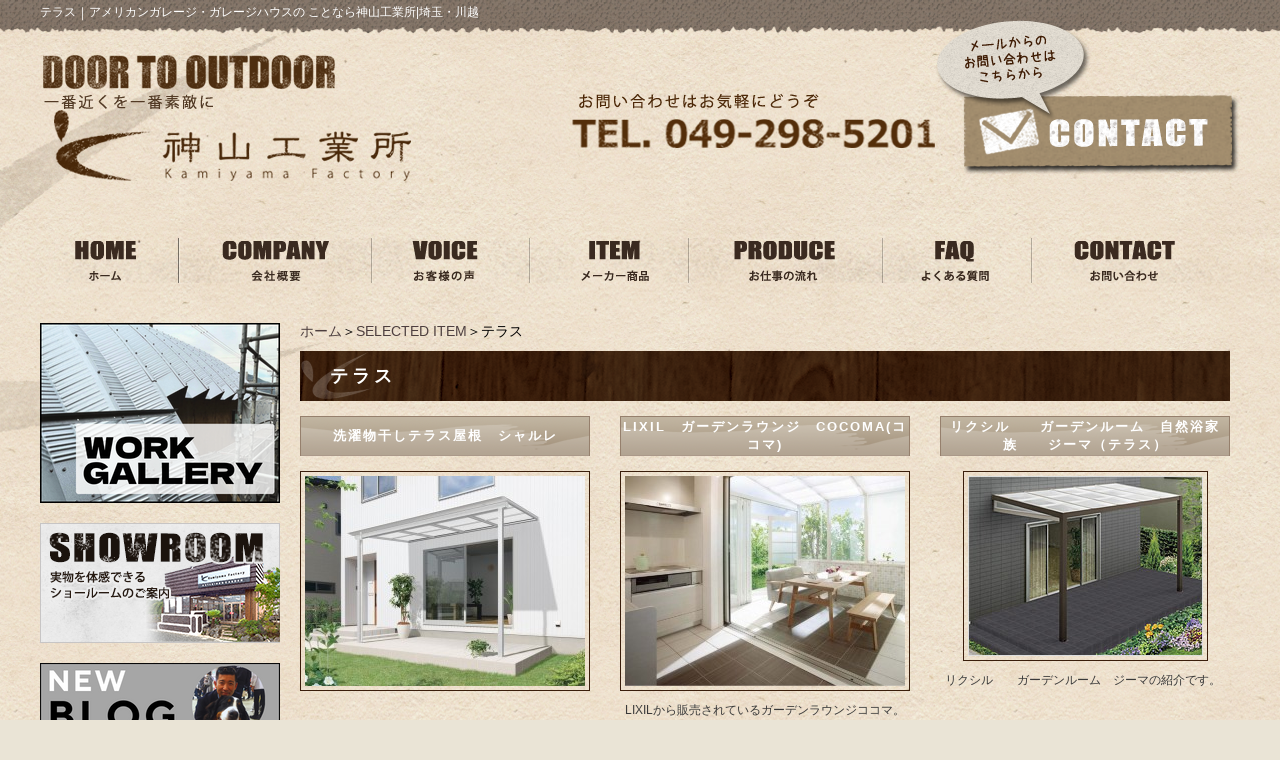

--- FILE ---
content_type: text/html; charset=UTF-8
request_url: https://kamiyama-factory.jp/maker/i-terasu
body_size: 5287
content:
<!DOCTYPE html PUBLIC "-//W3C//DTD XHTML 1.0 Transitional//EN" "http://www.w3.org/TR/xhtml1/DTD/xhtml1-transitional.dtd"><html xmlns="http://www.w3.org/1999/xhtml">
	<head>
		<title>テラス｜アメリカンガレージ・ガレージハウスの ことなら神山工業所|埼玉・川越</title>
		<meta name="keywords" content="SELECTED ITEM,テラス,川越市,エクステリア,外構,神山工業所" />
		<meta name="Description" content="自然の光ややわらかな風を感じながらゆったりとした時間を過ごしませんか" />
		<link rel="alternate" type="application/rss+xml" title="アメリカンガレージ・ガレージハウスの ことなら神山工業所|埼玉・川越 &raquo; テラス カテゴリーのフィード" href="https://kamiyama-factory.jp/maker/i-terasu/feed" />
<link rel='stylesheet' id='style-desktop-css'  href='https://kamiyama-factory.jp/wp-content/uploads/sites/20/css/style0_17699000_1697003599.css?ver=3.9.2' type='text/css' media='all' />
<link rel='stylesheet' id='style-css'  href='https://kamiyama-factory.jp/wp-content/themes/kamiyama/style.css?ver=3.9.2' type='text/css' media='all' />
<link rel='stylesheet' id='facebox-css'  href='https://kamiyama-factory.jp/facebox/facebox.css?ver=3.9.2' type='text/css' media='all' />
<script type='text/javascript' src='https://kamiyama-factory.jp/wp-includes/js/jquery/jquery.js?ver=1.11.0'></script>
<script type='text/javascript' src='https://kamiyama-factory.jp/wp-includes/js/jquery/jquery-migrate.min.js?ver=1.2.1'></script>
<script type='text/javascript' src='https://kamiyama-factory.jp/facebox/facebox.js?ver=3.9.2'></script>
<script type='text/javascript' src='https://kamiyama-factory.jp/wp-content/plugins/js/jquery.bxslider/jquery.bxslider.js?ver=3.9.2'></script>
<link rel="EditURI" type="application/rsd+xml" title="RSD" href="https://kamiyama-factory.jp/xmlrpc.php?rsd" />
<link rel="wlwmanifest" type="application/wlwmanifest+xml" href="https://kamiyama-factory.jp/wp-includes/wlwmanifest.xml" /> 
<meta name="generator" content="WordPress 3.9.2" />
<link rel="alternate" media="handheld" type="text/html" href="https://kamiyama-factory.jp/maker/i-terasu" />
	<style>
		#wp-admin-bar-comments{display:none;}
	</style>
	<script>
		jQuery(document).ready(function(){
			jQuery("#wp-admin-bar-wp-logo").html('<a class="ab-item"><span class="ab-icon"></span></a>');
			jQuery("#wp-admin-bar-my-sites-list").find("a[href$='/wp-admin/post-new.php']").parent().remove();
			jQuery("#wp-admin-bar-my-sites-list").find("a[href$='/wp-admin/edit-comments.php']").parent().remove();
		});
	</script>	<meta name="google-site-verification" content="A9Pc_N_NIxImxs0ZJRgWSKpKONxxiL-jcy1FBIvb-oI" /><script type="text/javascript" src="https://kamiyama-factory.jp/wp-content/plugins/cforms/js/cforms.js"></script>
	<style type="text/css">.recentcomments a{display:inline !important;padding:0 !important;margin:0 !important;}</style>
		<!-- Google tag (gtag.js) -->
<script async src="https://www.googletagmanager.com/gtag/js?id=G-K4J1H5559Y"></script>
<script>
  window.dataLayer = window.dataLayer || [];
  function gtag(){dataLayer.push(arguments);}
  gtag('js', new Date());

  gtag('config', 'G-K4J1H5559Y');
</script>
	</head>
	<body id="category">
		<a name="top"></a>
		<div id="wrapper" class="clearfix">

			<div id="header" class="clearfix kasou">
						<p class="header-image"><a href="/"></a></p>	<div id="blogdescription" class="clearfix">
		<strong id="site-title">テラス</strong><span>｜</span><strong>アメリカンガレージ・ガレージハウスの ことなら神山工業所|埼玉・川越</strong>	</div>                <div class="header-left">
                    <a href="/"><img src="https://kamiyama-factory.jp/wp-content/themes/kamiyama/images/header_logo.png" alt="川越 神山工業所" /></a>
                </div>
                <div class="header-right">
                    <img src="https://kamiyama-factory.jp/wp-content/themes/kamiyama/images/header_tel.png" alt="TEL. 049-298-5201" />
                </div>
                <div class="header-contact">
                    <a href="/contactus"><img src="https://kamiyama-factory.jp/wp-content/themes/kamiyama/images/contact_kasou.png" alt="メールからの問い合わせはこちらから" /></a>

                </div>
			</div>
            
			<div id="container">
                <!-- Main Menu -->
                <div class="menu-header-container">
                    <ul id="menu-header">
                        <li><a href="/"><img src="https://kamiyama-factory.jp/wp-content/themes/kamiyama/images/header_menu_01.png" alt="HOME ホーム" /></a></li>
                        <li><a href="/company"><img src="https://kamiyama-factory.jp/wp-content/themes/kamiyama/images/header_menu_02.png" alt="COMPANY 会社概要" /></a></li>
                        <li><a href="/voice"><img src="https://kamiyama-factory.jp/wp-content/themes/kamiyama/images/header_menu_03.png" alt="VOICE 川越を中心に施工したお客様の声" /></a></li>
                        <li><a href="/maker"><img src="https://kamiyama-factory.jp/wp-content/themes/kamiyama/images/header_menu_04.png" alt="ITEM メーカー商品" /></a></li>
                        <li><a href="/flow"><img src="https://kamiyama-factory.jp/wp-content/themes/kamiyama/images/header_menu_05.png" alt="PRODUCE お仕事の流れ" /></a></li>
                        <li><a href="/faq"><img src="https://kamiyama-factory.jp/wp-content/themes/kamiyama/images/header_menu_06.png" alt="FAQ よくある質問" /></a></li>
                        <li><a href="/contactus"><img src="https://kamiyama-factory.jp/wp-content/themes/kamiyama/images/header_menu_07.png" alt="CONTACT 問い合わせ" /></a></li>
                    </ul>
                </div>


				<div id="main">
					<div id="neck">
							<div id="breadcrumbs">
		<a href="/">ホーム</a>＞<a href="/maker">SELECTED ITEM</a>＞テラス
	</div>	<div id="masthead"><h1>テラス</h1></div>					</div>
	<div class="lists-posts3 clearfix">		<div class="liner clearfix">			<div class="lists-posts">
				<div class="title">
					<h3><a href=https://kamiyama-factory.jp/maker/i-terasu/20140914-2.html>洗濯物干しテラス屋根　シャルレ</a></h3>
				</div>
				<div class="lists-posts-inner"> 
					<div class="image"><a href=https://kamiyama-factory.jp/maker/i-terasu/20140914-2.html><img src="https://kamiyama-factory.jp/wp-content/uploads/sites/20/e382b7e383a3e383abe383acefbc91-pinup2.jpg" alt="e382b7e383a3e383abe383acefbc91" title="20140914" /></a></div>
					<div class="text"></div>
				</div>
			</div>			<div class="lists-posts">
				<div class="title">
					<h3><a href=https://kamiyama-factory.jp/maker/i-terasu/20140331-3.html>LIXIL　ガーデンラウンジ　COCOMA(ココマ)</a></h3>
				</div>
				<div class="lists-posts-inner"> 
					<div class="image"><a href=https://kamiyama-factory.jp/maker/i-terasu/20140331-3.html><img src="https://kamiyama-factory.jp/wp-content/uploads/sites/20/e382b3e382b3e3839e3-pinup2.jpg" alt="e382b3e382b3e3839e3" title="LIXIL ガーデンラウンジ　COCOMA（ココマ）" /></a></div>
					<div class="text">LIXILから販売されているガーデンラウンジココマ。自然の光と緑を感じながら、心地いい時間を過ごせる快適なガーデンラウンジココマは、自分の好みに合わせて6パターンから住居やお庭に相性の良いガーデンルームをお選び頂けます。</div>
				</div>
			</div>			<div class="lists-posts chop">
				<div class="title">
					<h3><a href=https://kamiyama-factory.jp/maker/i-terasu/%ef%bd%8c%ef%bd%89%ef%bd%98%ef%bd%89%ef%bd%8c.html>リクシル　　ガーデンルーム　自然浴家族　　ジーマ（テラス）</a></h3>
				</div>
				<div class="lists-posts-inner"> 
					<div class="image"><a href=https://kamiyama-factory.jp/maker/i-terasu/%ef%bd%8c%ef%bd%89%ef%bd%98%ef%bd%89%ef%bd%8c.html><img src="https://kamiyama-factory.jp/wp-content/uploads/sites/20/07_05.jpg" alt="07_05" title="07_05" /></a></div>
					<div class="text">リクシル　　ガーデンルーム　ジーマの紹介です。</div>
				</div>
			</div>		</div>		<div class="liner clearfix">			<div class="lists-posts">
				<div class="title">
					<h3><a href=https://kamiyama-factory.jp/maker/i-terasu/20140322-2.html>LIXIL　ガーデンルーム　エクシオール　暖蘭物語（基本タイプ）</a></h3>
				</div>
				<div class="lists-posts-inner"> 
					<div class="image"><a href=https://kamiyama-factory.jp/maker/i-terasu/20140322-2.html><img src="https://kamiyama-factory.jp/wp-content/uploads/sites/20/e69a96e898ad24-pinup2.png" alt="e69a96e898ad24" title="LIXIL　暖蘭物語" /></a></div>
					<div class="text">基本タイプ スタイルＡ ＜デザインパネル仕様＞
 トラディッショナルな屋根幕板と折戸パネルの格子が印象的な、下段に目隠し効果もあるパネルをはめ込んだガーデンルームです。

   </div>
				</div>
			</div>			<div class="lists-posts">
				<div class="title">
					<h3><a href=https://kamiyama-factory.jp/maker/i-terasu/20140224-3.html>LIXIL ガーデンルーム エクシオール　暖欄物語（腰壁タイプ）</a></h3>
				</div>
				<div class="lists-posts-inner"> 
					<div class="image"><a href=https://kamiyama-factory.jp/maker/i-terasu/20140224-3.html><img src="https://kamiyama-factory.jp/wp-content/uploads/sites/20/e69a96e898ad41-pinup2.png" alt="e69a96e898ad41" title="e69a96e898ad41" /></a></div>
					<div class="text">リクシルの暖欄物語です。</div>
				</div>
			</div>			<div class="lists-posts chop">
				<div class="title">
					<h3><a href=https://kamiyama-factory.jp/maker/i-terasu/20140324.html>LIXIL　ガーデンルーム　エクシオール　暖欄物語（インナーデッキ仕様）</a></h3>
				</div>
				<div class="lists-posts-inner"> 
					<div class="image"><a href=https://kamiyama-factory.jp/maker/i-terasu/20140324.html><img src="https://kamiyama-factory.jp/wp-content/uploads/sites/20/e69a96e898ad3png-pinup2.png" alt="e69a96e898ad3png" title="LIXIL　暖蘭物語" /></a></div>
					<div class="text">リクシル　ガーデンルーム　暖欄物語の紹介です。</div>
				</div>
			</div>		</div>		<div class="liner clearfix">			<div class="lists-posts">
				<div class="title">
					<h3><a href=https://kamiyama-factory.jp/maker/i-terasu/haremoyou.html>テラス　　晴れもようⅢ　　【三協立山アルミ】</a></h3>
				</div>
				<div class="lists-posts-inner"> 
					<div class="image"><a href=https://kamiyama-factory.jp/maker/i-terasu/haremoyou.html><img src="https://kamiyama-factory.jp/wp-content/uploads/sites/20/hp23-pinup2.jpg" alt="hp23" title="hp23" /></a></div>
					<div class="text">バリエーション豊富なテラスです。</div>
				</div>
			</div>			<div class="lists-posts">
				<div class="title">
					<h3><a href=https://kamiyama-factory.jp/maker/i-terasu/nacyure.html>テラス　　ナチュレ　【三協立山アルミ】</a></h3>
				</div>
				<div class="lists-posts-inner"> 
					<div class="image"><a href=https://kamiyama-factory.jp/maker/i-terasu/nacyure.html><img src="https://kamiyama-factory.jp/wp-content/uploads/sites/20/e784a1e9a18c6-pinup2.jpg" alt="e784a1e9a18c6" title="e784a1e9a18c6" /></a></div>
					<div class="text">スタイリッシュなテラスです。</div>
				</div>
			</div>			<div class="lists-posts chop">
				<div class="title">
					<h3><a href=https://kamiyama-factory.jp/maker/i-terasu/m.html>テラス　　Ｍ.フレージ　　【三協立山アルミ】</a></h3>
				</div>
				<div class="lists-posts-inner"> 
					<div class="image"><a href=https://kamiyama-factory.jp/maker/i-terasu/m.html><img src="https://kamiyama-factory.jp/wp-content/uploads/sites/20/hp20-pinup2.jpg" alt="hp20" title="hp20" /></a></div>
					<div class="text">組み合わせが自由なテラスです。</div>
				</div>
			</div>		</div>		<div class="liner clearfix">			<div class="lists-posts">
				<div class="title">
					<h3><a href=https://kamiyama-factory.jp/maker/i-terasu/20140322.html>LIXIL ガーデンルーム　エクシオール　暖蘭物語</a></h3>
				</div>
				<div class="lists-posts-inner"> 
					<div class="image"><a href=https://kamiyama-factory.jp/maker/i-terasu/20140322.html><img src="https://kamiyama-factory.jp/wp-content/uploads/sites/20/e69a96e898ad3-pinup2.png" alt="e69a96e898ad3" title="e69a96e898ad3" /></a></div>
					<div class="text">エクシオール　　LIXIL</div>
				</div>
			</div>			<div class="lists-posts">
				<div class="title">
					<h3><a href=https://kamiyama-factory.jp/maker/i-terasu/fure-mupo-chi.html>フレームポーチ　　日よけ　　[タカショー]</a></h3>
				</div>
				<div class="lists-posts-inner"> 
					<div class="image"><a href=https://kamiyama-factory.jp/maker/i-terasu/fure-mupo-chi.html><img src="https://kamiyama-factory.jp/wp-content/uploads/sites/20/20110520120929_2431-pinup2.jpg" alt="20110520120929_2431" title="20110520120929_2431" /></a></div>
					<div class="text">フレームポーチ　　タカショー</div>
				</div>
			</div>			<div class="lists-posts chop">
				<div class="title">
					<h3><a href=https://kamiyama-factory.jp/maker/i-terasu/pa-gora.html>パーゴラ　　ポーチ　　[タカショー]</a></h3>
				</div>
				<div class="lists-posts-inner"> 
					<div class="image"><a href=https://kamiyama-factory.jp/maker/i-terasu/pa-gora.html><img src="https://kamiyama-factory.jp/wp-content/uploads/sites/20/20110514104853_244-pinup2.jpg" alt="20110514104853_244" title="20110514104853_244" /></a></div>
					<div class="text">パーゴラポーチ　　タカショー</div>
				</div>
			</div>		</div>	</div>		<div id="page-navigation" class="clearfix">			<div class="navi">				<strong>1</strong>				<a href="/maker/i-terasu/page/2">2</a>			</div>			<div class="next"><a href="/maker/i-terasu/page/2">次へ ＞</a></div>		</div><div class="top_face_book">
    <div id="fb-root"></div>
</div>

<script>(function(d, s, id) {
  var js, fjs = d.getElementsByTagName(s)[0];
  if (d.getElementById(id)) return;
  js = d.createElement(s); js.id = id;
  js.src = 'https://connect.facebook.net/ja_JP/sdk.js#xfbml=1&version=v3.0&appId=146425306044778&autoLogAppEvents=1';
  fjs.parentNode.insertBefore(js, fjs);
}(document, 'script', 'facebook-jssdk'));</script>


<div class="fb-page" data-href="https://www.facebook.com/KamiyamaFactory-Shop-295353743811186/" data-tabs="timeline" data-width="1200" data-small-header="false" data-adapt-container-width="true" data-hide-cover="false" data-show-facepile="false"><blockquote cite="https://www.facebook.com/KamiyamaFactory-Shop-295353743811186/" class="fb-xfbml-parse-ignore"><a href="https://www.facebook.com/KamiyamaFactory-Shop-295353743811186/">Kamiyama‐Factory Shop</a></blockquote></div>
                    <div id="knee">
							<div class="scroll-to-top">
		<a href="#top"><img src="https://kamiyama-factory.jp/wp-content/uploads/sites/20/scroll-to-top.png" alt="scroll-to-top" title="scroll-to-top" /></a>
	</div>					</div>
				</div>
									<div id="sidebar">
						<div id="links-works" class="links">		<p class="links-image"><a href="/works"><img src="https://kamiyama-factory.jp/wp-content/uploads/sites/20/263859ec659a031016ebb3183cd125e7.png" alt="263859ec659a031016ebb3183cd125e7" title="施工事例" /></a></p>	</div>	<div id="links-showroom" class="links">		<p class="links-image"><a href="/showroom-2"><img src="https://kamiyama-factory.jp/wp-content/uploads/sites/20/side2.png" alt="ショールーム" title="ショールーム" /></a></p>	</div>	<div id="links-column" class="links">		<p class="links-image"><a href="/column"><img src="https://kamiyama-factory.jp/wp-content/uploads/sites/20/5103343df4b1489a4dc269518431921e.png" alt="5103343df4b1489a4dc269518431921e" title="KAMIYAMA Blogのスマホ" /></a></p>		<p class="links-image"><a href="/garagehouse"><img src="https://kamiyama-factory.jp/wp-content/uploads/sites/20/15.png" alt="15" title="ガレージハウス" /></a></p>		<p class="links-image"><a href="/tiny-house"><img src="https://kamiyama-factory.jp/wp-content/uploads/sites/20/211.png" alt="211" title="タイニーハウス" /></a></p>		<p class="links-image"><a href="/garden"><img src="https://kamiyama-factory.jp/wp-content/uploads/sites/20/34.png" alt="34" title="庭" /></a></p>		<p class="links-image"><a href="https://www.kamiyamagp.com" target="_blank"><img src="https://kamiyama-factory.jp/wp-content/uploads/sites/20/210.png" alt="210" title="カスケードガレージ特設サイト" /></a></p>	</div><div class="menu-primary-container"><p class="menu-decoration top"><img src="https://kamiyama-factory.jp/wp-content/uploads/sites/20/side9.png" alt="インフォメーション" title="インフォメーション" /></p><ul id="menu-primary" class="menu"><li id="menu-item-13468" class="menu-item menu-item-type-taxonomy menu-item-object-category menu-item-13468"><a href="https://kamiyama-factory.jp/topics"><a href="/topics"><img /></a></a></li>
<li id="menu-item-13469" class="menu-item menu-item-type-post_type menu-item-object-page menu-item-13469"><a href="https://kamiyama-factory.jp/contactus"><a href="/contactus"><img /></a></a></li>
<li id="menu-item-13470" class="menu-item menu-item-type-post_type menu-item-object-page menu-item-13470"><a href="https://kamiyama-factory.jp/policy"><a href="/policy"><img /></a></a></li>
<li id="menu-item-13471" class="menu-item menu-item-type-post_type menu-item-object-page menu-item-13471"><a href="https://kamiyama-factory.jp/sitemap"><a href="/sitemap"><img /></a></a></li>
<li id="menu-item-23362" class="menu-item menu-item-type-taxonomy menu-item-object-category menu-item-23362"><a href="https://kamiyama-factory.jp/topics">新着情報</a></li>
<li id="menu-item-23360" class="menu-item menu-item-type-post_type menu-item-object-page menu-item-23360"><a href="https://kamiyama-factory.jp/policy">プライバシーポリシー</a></li>
<li id="menu-item-23361" class="menu-item menu-item-type-post_type menu-item-object-page menu-item-23361"><a href="https://kamiyama-factory.jp/sitemap">サイトマップ</a></li>
</ul></div>				</div>


			</div>
		</div>

		<div id="footer">
            <div class="footer-inner clearfix">
                <div class="footer-left">
                    <img src="https://kamiyama-factory.jp/wp-content/themes/kamiyama/images/footer_door-to-outdoor.png" alt="DOOR TO OUTDOOR 一番近くを一番素敵に" />
                    <div class="clearfix">
                        <div class="left">
                            <a href="/"><img src="https://kamiyama-factory.jp/wp-content/themes/kamiyama/images/footer_logo.png" alt="川越 神山工業所" /></a>
                        </div>
                        <div class="left">
                            <h4>株式会社 神山工業所</h4>
                            <p>本社：〒350-0804　埼玉県川越市下広谷5-12／SHOP：〒350-0804　川越市下広谷155‐3<br />TEL：049-298-5201　FAX：049-298-5202</p>
                        </div>
                    </div>
                </div>
                <div class="footer-right">
                    <img src="https://kamiyama-factory.jp/wp-content/themes/kamiyama/images/footer_tel.png" alt="問い合わせはお気軽にどうぞ TEL.049-298-5201" />
                    <div>
                        <a href="/contactus"><img src="https://kamiyama-factory.jp/wp-content/themes/kamiyama/images/footer_mail.png" alt="CONTACT メールからの問い合わせ" /></a>
                    </div>
                </div>
            </div>
            <!-- Copyright -->
            <div class="copyright">
                <small>Copyright&nbsp;&copy;&nbsp;Kamiyama Factory. All rights reserved.</small>
            </div>
		</div>
	<script>
		jQuery(document).ready(function(){
			jQuery("[id^='wp-admin-bar-edit'] + [id!='wp-admin-bar-edit-profile']").css("backgroundColor", "#21759B");
			jQuery("[id^='wp-admin-bar-edit'] + [id!='wp-admin-bar-edit-profile']").css("backgroundImage", "-moz-linear-gradient(50% 100%, #21759B, #3084AA 5px)");
		});
	</script>	<script type="text/javascript">
		jQuery(document).ready(function(){jQuery('a[rel*=facebox]').facebox()});
	</script><script type="text/javascript">

  var _gaq = _gaq || [];
  _gaq.push(['_setAccount', 'UA-15153422-1']);
  _gaq.push(['_trackPageview']);

  (function() {
    var ga = document.createElement('script'); ga.type = 'text/javascript'; ga.async = true;
    ga.src = ('https:' == document.location.protocol ? 'https://ssl' : 'http://www') + '.google-analytics.com/ga.js';
    var s = document.getElementsByTagName('script')[0]; s.parentNode.insertBefore(ga, s);
  })();

</script>
<!-- Start Of Script Generated By cforms v14.5 [Oliver Seidel | www.deliciousdays.com] -->
<!-- End Of Script Generated By cforms -->

	</body>
</html>


--- FILE ---
content_type: text/css
request_url: https://kamiyama-factory.jp/wp-content/uploads/sites/20/css/style0_17699000_1697003599.css?ver=3.9.2
body_size: 45741
content:
table{
border-collapse: collapse;
border-spacing: 0;
}
fieldset, img{
	border-width: 0;
}
abbr,acronym{
	border-width: 0;
}
ol,ul{
list-style: none;
}
caption,th{
	text-align: left;
}
h1,h2,h3,h4,h5,h6{
	font-size: 100%;
	font-weight: normal;
}
q:before,q:after{
content:'';
}
img{
	vertical-align: bottom;
}
br{
	letter-spacing: normal;
}
*{
	margin: 0;
	padding: 0;
}
a{
	color: #4d3f3f;
	text-decoration: none;
}
a:hover{
	text-decoration: underline;
}
a:active{
outline: none;
}
a:focus{
-moz-outline-style: none;
}
a img{
	border-width: 0;
}
a:hover img{
opacity: 0.5;
filter: alpha(opacity=60);
}
.clearfix{
	min-height: 1px;
}
.clearfix:after{
	height: 0;
	display: block;
	content: ".";
	clear: both;
	visibility: hidden;
}
.clr{
	line-height: 0;
	height: 0;
	margin: 0;
	padding: 0;
	clear:both;
	visibility:hidden;
}
.plus{
margin-left: 1px !important;
}
.hidden{
display: none;
}
.noborder{
border: none !important;
padding: 0 !important;
}
.nomargin{
margin: 0 !important;
}
.nopadding{
padding: 0 !important;
}
.chop{
margin-right: 0 !important;
}
.left{
	float: left;
}
.auto{
	margin-right: auto;
	margin-left: auto;
}
.right{
	float: right;
}
body{
	font-size: 13px;
	background-color: #EAE4D6;
	background-image: url("https://kamiyama-factory.jp/wp-content/uploads/sites/20/background.png");
	background-repeat: no-repeat;
	background-position: top center;
	background-attachment: scroll;
	font-family: "メイリオ", Meiryo, "ヒラギノ角ゴ Pro W3", "Hiragino Kaku Gothic Pro", "HiraKakuPro-W3", "ＭＳ Ｐゴシック", "MS PGothic", Arial, Helvetica, sans-serif;

}
#wrapper{
	width: 1200px;
	margin-right: auto;
	margin-left: auto;
}
div#header{
	position: relative;
	margin-bottom: 25px;
}
#sidebar{
	width: 240px;
	margin-top: -20px;
	margin-right: 20px;
	margin-left: 0;
	float: left;
}
dt.blogmidashi{
	margin-bottom: 10px;
	border-bottom-color: #9e9e9e;
	border-bottom-style: none;
}
#side_blog a{
	font-size: 14px;
	background-image: url("https://www.satono-ie.net/wp-content/uploads/sites/6/main_icon02.png");
	background-repeat: no-repeat;
	margin-bottom: 10px;
	padding-bottom: 9px;
	padding-left: 26px;
	border-bottom-width: 1px;
	border-bottom-color: #cecece;
	border-bottom-style: dotted;
	display: block;
	background-position: 7px 2px;
}
div#side_blog{
	margin-bottom: 20px;
}
#main{
	width: 930px;
	margin-right: 10px;
	float: right;
}
#home #main{
	width: 1200px;
	float: none;
}
#site-title{
	color: #ffffff;
	font-size: 17px;
	font-weight: bold;
	text-align: center;
	float: left;
}
div#blogdescription span{
	color: #fff;
	margin-top: 4px;
	float: left;
}
div#blogdescription strong{
	color: #ffffff;
	font-size: 12px;
	font-weight: normal;
	margin-top: 4px;
	float: left;
}
#footer{
	background-image: url("https://kamiyama-factory.jp/wp-content/uploads/sites/20/background1.png");
	background-repeat: no-repeat;
	height: 450px;
	background-position:center bottom;
}
div#eye{
	width: 100%;
	height: 100px;
}
div#eye a button{
	font-size: 36px;
	font-weight: normal;
	font-style: normal;
	text-decoration: none;
	width: 100%;
	height: 100px;
}
div.menu-header-container{
	position: relative;
	width: 1200px;
	margin-bottom: 40px;
	display: table;
	table-layout: fixed;
}
ul#menu-header{
	margin: 0;
	padding: 0;
	*behavior: expression(
		this.style.behavior || (
		(function(kids){ var w = Math.floor(100 / kids.length) + "%", i = 0; while(kids[i]){ kids[i].style.width = w; i++; } })(this.childNodes),
		this.style.behavior = "none"
		)
	);
}
ul#menu-header li{
	font-size: 13px;
	text-align: center;
	vertical-align: middle;
	height: 40px;
	margin: 0;
	padding: 0;
	display: table-cell;
	list-style:none;
	/* IE6,7 */
	*float:left;
}
ul#menu-header li a{
	color: #ffffff;
	text-decoration: none;
	width: 100%;
	display: block;
}
ul#menu-header li a:hover{
	color: #e2ac5a;
}
div.menu-primary-container{
	width: 240px;
}
ul#menu-primary li.menu-item{

}
ul#menu-primary li.menu-item a{
	color: #69432b;
	font-size: 14px;
	vertical-align: middle;
	width: 240px;
	display: table-cell;
}
ul#menu-primary li.menu-item a:hover{
	color: #B09247;
}
div.menu-secondary-container{
	width: 240px;
	margin-bottom: 20px;
}
ul#menu-secondary li.menu-item{
	background-image: url("https://www.satono-ie.net/wp-content/uploads/sites/6/side_information_btn.png");
}
ul#menu-secondary li.menu-item a{
	color: #72473a;
	font-size: 12px;
	vertical-align: middle;
	width: 240px;
	height: 31px;
	padding-right: 5px;
	padding-left: 25px;
	display: table-cell;
}
ul#menu-secondary li.menu-item a:hover{
	color: #B09247;
}
div.menu-footer-container{
	text-align: center;
	position: relative;
	overflow: hidden;
}
ul#menu-footer{
	position: relative;
	left: 50%;
	margin-bottom: 15px;
	float: left;
}
ul#menu-footer li.menu-item{
	vertical-align: middle;
	position: relative;
	left: -50%;
	padding-right: 10px;
	padding-left: 10px;
	border-right-width: 1px;
	border-right-color: #72473a;
	border-right-style: solid;
	display: table-cell;
	float: left;
}
ul#menu-footer li.menu-item a{
	color: #72473a;
	font-size: 12px;
}
ul#menu-footer li.menu-item a:hover{
	color: #B09247;
	font-size: 12px;
	text-decoration: underline;
}
div.links{
	margin-top: 20px;
	margin-bottom: 20px;
}
p.links-image{
	margin-top: 5px;
	margin-bottom: 5px;
}
div.finder{
	width: 900px;
	margin-top: 20px;
	margin-bottom: 20px;
	margin-left: 30px;
}
div.finder-list div.liner div.title{
	float: left;
}
div.finder-list div.liner div.image{
	float: right;
}
div.finder-list div.liner{
	padding-top: 10px;
	padding-bottom: 10px;
	border-bottom-width: 1px;
	border-bottom-color: #ffffff;
	border-bottom-style: solid;
}
div#sidebar > ul li{
	background-image: url("http://maxpress.org/wp-content/uploads/sites/3/secondary-menu-item.png");
}
div#sidebar > ul li a{
	color: #666666;
	font-size: 12px;
	vertical-align: middle;
	width: 210px;
	height: 38px;
	padding-right: 5px;
	padding-left: 25px;
	display: table-cell;
}
div#sidebar > ul li a:hover{
	color: #06286d;
}
div#masthead{
	margin-bottom: 15px;
}
div#masthead h1{
	color: #ffffff;
	font-size: 18px;
	letter-spacing: 4px;
	font-weight: bold;
	vertical-align: middle;
	background-image: url("https://kamiyama-factory.jp/wp-content/uploads/sites/20/masthead.png");
	background-repeat: no-repeat;
	width: 930px;
	height: 50px;
	padding-right: 15px;
	padding-left: 30px;
	display: table-cell;
}
div.headline{
	margin-bottom: 15px;
	margin-left: 10px;
}
div.headline h2{
	color: #ffffff;
	font-size: 18px;
	letter-spacing: 3px;
	font-weight: bold;
	vertical-align: middle;
	background-image: url("https://kamiyama-factory.jp/wp-content/uploads/sites/20/headline.png");
	background-repeat: no-repeat;
	width: 920px;
	height: 50px;
	padding-right: 15px;
	padding-left: 30px;
	display: table-cell;
}
div.strapline{
	margin-bottom: 15px;
	margin-left: 20px;
}
div.strapline h3{
	color: #ffffff;
	font-size: 18px;
	letter-spacing: 3px;
	vertical-align: middle;
	background-image: url("https://kamiyama-factory.jp/wp-content/uploads/sites/20/strapline.png");
	width: 910px;
	height: 50px;
	margin-left: auto;
	padding-right: 5px;
	padding-left: 25px;
	display: table-cell;
}
div.byline{
	margin-bottom: 10px;
	margin-left: 20px;
}
div.byline h4{
	color: #3a1e0b;
	font-size: 17px;
	letter-spacing: 3px;
	vertical-align: middle;
	background-image: url("https://kamiyama-factory.jp/wp-content/uploads/sites/20/byline.png");
	background-repeat: no-repeat;
	width: 900px;
	height: 33px;
	padding-right: 5px;
	padding-left: 35px;
	display: table-cell;
}
div.question{
	margin-bottom: 10px;
	margin-left: 20px;
}
div.question h4{
	color: #ffffff;
	font-size: 18px;
	letter-spacing: 10px;
	vertical-align: middle;
	background-image: url("https://kamiyama-factory.jp/wp-content/uploads/sites/20/question.png");
	background-repeat: no-repeat;
	width: 900px;
	height: 50px;
	padding-left: 50px;
	display: table-cell;
}
div.answer{
	margin-bottom: 10px;
	margin-left: 20px;
}
div.answer h4{
	color: #301e13;
	font-size: 18px;
	letter-spacing: 10px;
	vertical-align: middle;
	background-image: url("https://kamiyama-factory.jp/wp-content/uploads/sites/20/answer.png");
	background-repeat: no-repeat;
	width: 900px;
	height: 50px;
	padding-left: 50px;
	display: table-cell;
}
div.lists-telop dl{
	padding: 15px 20px 10px;
	border-bottom-width: 1px;
	border-bottom-color: #CECDC9;
	border-bottom-style: dotted;
}
div.lists-telop div.slogan h2{
	color: #ffffff;
	font-size: 18px;
	letter-spacing: 2px;
	font-weight: bold;
	vertical-align: middle;
	background-image: url("https://kamiyama-factory.jp/wp-content/uploads/sites/20/masthead.png");
	width: 920px;
	height: 50px;
	margin-right: 0;
	margin-left: 0;
	padding-right: 15px;
	padding-left: 30px;
	display: table-cell;
}
div.lists-telop dt.date{
	color: #b90d00;
	font-size: 12px;
	font-weight: bold;
	background-image: url("https://kamiyama-factory.jp/wp-content/uploads/sites/20/main_icon.png");
	background-repeat: no-repeat;
	padding-right: 20px;
	padding-left: 20px;
	float: left;
	overflow: hidden;
}
div.lists-telop dl dd.title{
	color: #69432b;
	font-size: 12px;
	padding-right: 20px;
	padding-left: 20px;
	overflow: hidden;
}
div.lists-telop div.button p.list-link a{
	color: #ffffff;
	font-size: 12px;
	letter-spacing: 2px;
	font-weight: bold;
	text-align: center;
	vertical-align: middle;
	background-image: url("https://kamiyama-factory.jp/wp-content/uploads/sites/20/list.png");
	background-repeat: no-repeat;
	width: 240px;
	height: 36px;
	display: table-cell;
}
div.lists-telop dl dd.title a{
	color: #252525;
	font-size: 12px;
	text-decoration: underline;
}
div.lists-telop dl dd.title a:hover{
	color: #a08c6d;
	font-size: 12px;
	text-decoration: none;
}
div.lists-telop div.button p.list-link{
	margin-top: 10px;
	float: right;
}
div.lists-telop{
	margin-right: 0;
	margin-bottom: 15px;
	margin-left: 0;
}
div.lists-posts1{
	margin-bottom: 15px;
}
div.lists-posts1 div.slogan{
	background-color: #6A4216;
	background-image: url("https://kamiyama-factory.jp/wp-content/uploads/sites/20/masthead.png");
	margin-bottom: 5px;
}
div.lists-posts1 div.slogan h2{
	color: #ffffff;
	font-size: 18px;
	letter-spacing: 3px;
	font-weight: bold;
	vertical-align: middle;
	height: 50px;
	padding-left: 20px;
	display: table-cell;
}
div.lists-posts1 div.lists-posts{
	width: 930px;
	margin-right: 50px;
	margin-bottom: 15px;
	float: left;
}
div.lists-posts1 div.button p.list-link{
	margin-top: 10px;
	float: right;
}
div.lists-posts1 div.button p.list-link a{
	color: #ffffff;
	font-size: 12px;
	letter-spacing: 2px;
	font-weight: bold;
	text-align: center;
	vertical-align: middle;
	background-image: url("https://kamiyama-factory.jp/wp-content/uploads/sites/20/list.png");
	background-repeat: no-repeat;
	width: 240px;
	height: 36px;
	display: table-cell;
}
div.lists-posts1 div.title h3 a{
	color: #ffffff;
	letter-spacing: 2px;
	font-weight: bold;
	vertical-align: middle;
	width: 910px;
	height: 50px;
	display: table-cell;
}
div.lists-posts1 div.title h3 a:hover{
	color: #a08c6d;
	letter-spacing: 2px;
	font-weight: bold;
}
div.lists-posts1 div.lists-posts-inner div.image{
	margin-right: 5px;
	margin-bottom: 5px;
	float: left;
}
div.lists-posts1 div.title{
	background-image: url("https://kamiyama-factory.jp/wp-content/uploads/sites/20/strapline.png");
	background-repeat: no-repeat;
	margin-bottom: 10px;
	margin-left: 0;
	padding-left: 30px;
}
div.lists-posts1 div.lists-posts-inner div.text{
	color: #3A3A3A;
	font-size: 15px;
	text-align: justify;
}
div.lists-posts1 div.lists-posts-inner div.image img{
	padding: 3px;
	border-width: 1px;
	border-color: #3a1e0b;
	border-style: solid;
}
div.lists-posts2{
	margin-bottom: 15px;
}
div.lists-posts2 div.slogan{
	color: #ffffff;
	background-image: url("https://kamiyama-factory.jp/wp-content/uploads/sites/20/masthead.png");
	width: 930px;
	height: 50px;
	margin-bottom: 5px;
}
div.lists-posts2 div.slogan h2{
	color: #ffffff;
	font-size: 18px;
	letter-spacing: 2px;
	font-weight: bold;
	vertical-align: middle;
	width: 930px;
	height: 50px;
	padding-left: 30px;
	display: table-cell;
}
div.lists-posts2 div.lists-posts{
	width: 440px;
	margin-right: 50px;
	margin-bottom: 15px;
	float: left;
}
div.lists-posts2 div.button p.list-link{
	margin-top: 10px;
	float: right;
}
div.lists-posts2 div.button p.list-link a{
	color: #ffffff;
	font-size: 12px;
	letter-spacing: 2px;
	font-weight: bold;
	text-align: center;
	vertical-align: middle;
	background-image: url("https://kamiyama-factory.jp/wp-content/uploads/sites/20/list.png");
	background-repeat: no-repeat;
	width: 240px;
	height: 36px;
	display: table-cell;
}
div.lists-posts2 div.title{
	color: #ffffff;
	background-image: url("https://kamiyama-factory.jp/wp-content/uploads/sites/20/byline2.png");
	background-repeat: no-repeat;
	width: 440px;
	height: 50px;
	margin-bottom: 10px;
	margin-left: 0;
	padding-left: 20px;
}
div.lists-posts2 div.title h3 a{
	color: #ffffff;
	letter-spacing: 2px;
	font-weight: bold;
	vertical-align: middle;
	width: 440px;
	height: 50px;
	display: table-cell;
}
div.lists-posts2 div.title h3 a:hover{
	color: #a08c6d;
	letter-spacing: 2px;
	font-weight: bold;
}
div.lists-posts2 div.lists-posts-inner div.image{
	margin-right: 5px;
	margin-bottom: 5px;
	float: left;
}
div.lists-posts2 div.lists-posts-inner div.text{
	color: #3A3A3A;
	font-size: 12px;
	text-align: justify;
}
div.lists-posts2 div.lists-posts-inner div.image img{
	padding: 3px;
	border-width: 1px;
	border-color: #3a1e0b;
	border-style: solid;
}
div.lists-posts3{
	margin-bottom: 15px;
}
div.lists-posts3 div.slogan{
	color: #623f1c;
	content: url("https://kamiyama-factory.jp/wp-content/uploads/sites/20/masthead.png");
	margin-bottom: 5px;
}
div.lists-posts3 div.button p.list-link{
	margin-top: 10px;
	float: right;
}
div.lists-posts3 div.title{
	color: #ffffff;
	background-image: url("https://kamiyama-factory.jp/wp-content/uploads/sites/20/byline3.png");
	background-repeat: no-repeat;
	width: 290px;
	height: 40px;
	margin-bottom: 10px;
	margin-left: 0;
	padding-bottom: 5px;
	padding-left: 0;
	text-align:center;
}
div.lists-posts3 div.title h3 a{
	color: #ffffff;
	letter-spacing: 2px;
	font-weight: bold;
	vertical-align: middle;
	width: 290px;
	height: 40px;
	display: table-cell;
}
div.lists-posts3 div.lists-posts{
	width: 290px;
	margin-right: 30px;
	margin-bottom: 15px;
	float: left;
}
div.lists-posts3 div.title h3 a:hover{
	color: #a08c6d;
	letter-spacing: 2px;
	font-weight: bold;
}
div.lists-posts3 div.lists-posts-inner div.image{
	margin-bottom: 5px;
}
div.lists-columns3 div.lists-column-inner div.image img{
	padding: 3px;
	border-width: 1px;
	border-style: solid;
}
div.lists-posts3 div.lists-posts-inner div.text{
	color: #3A3A3A;
	font-size: 12px;
	text-align: justify;
}
div.lists-posts3 div.slogan h2{
	color: #ffffff;
	font-size: 18px;
	letter-spacing: 2px;
	font-weight: bold;
	vertical-align: middle;
	background-image: url("https://kamiyama-factory.jp/wp-content/uploads/sites/20/masthead.png");
	width: 930px;
	height: 50px;
	padding-right: 15px;
	padding-left: 30px;
	display: table-cell;
}
div.lists-posts3 div.button p.list-link a{
	color: #ffffff;
	font-size: 12px;
	letter-spacing: 2px;
	font-weight: bold;
	text-align: center;
	vertical-align: middle;
	background-image: url("https://kamiyama-factory.jp/wp-content/uploads/sites/20/list.png");
	background-repeat: no-repeat;
	width: 240px;
	height: 36px;
	display: table-cell;
}
div.lists-posts4{
	margin-bottom: 15px;
}
div.lists-posts4 div.headline{
	color: #623f1c;
	background-image: url("https://kamiyama-factory.jp/wp-content/uploads/sites/20/masthead.png");
	margin-bottom: 5px;
}
div.lists-posts4 div.headline h2{
	color: #ffffff;
	font-size: 18px;
	letter-spacing: 2px;
	vertical-align: middle;
	height: 50px;
	padding-left: 30px;
	display: table-cell;
}
div.lists-posts4 div.button p.list-link{
	margin-top: 10px;
	float: right;
}
div.lists-posts4 div.title{
	color: #ffffff;
	text-align: center;
	background-image: url("https://kamiyama-factory.jp/wp-content/uploads/sites/20/byline4.png");
	background-repeat: no-repeat;
	width: 225px;
	height: 40px;
	margin-bottom: 10px;
	margin-left: 0;
}
div.lists-posts4 div.lists-posts{
	width: 225px;
	margin-right: 10px;
	margin-bottom: 15px;
	float: left;
}
div.lists-posts4 div.title h3 a{
	color: #ffffff;
	font-size: 14px;
	letter-spacing: 2px;
	font-weight: bold;
	vertical-align: middle;
	width: 225px;
	height: 40px;
	display: table-cell;
}
div.lists-posts4 div.title h3 a:hover{
	color: #a08c6d;
	letter-spacing: 2px;
	font-weight: bold;
}
div.lists-posts4 div.button p.list-link a{
	color: #ffffff;
	font-size: 12px;
	letter-spacing: 2px;
	font-weight: bold;
	text-align: center;
	vertical-align: middle;
	background-image: url("https://kamiyama-factory.jp/wp-content/uploads/sites/20/list.png");
	background-repeat: no-repeat;
	width: 240px;
	height: 36px;
	display: table-cell;
}
div.lists-posts4 div.lists-posts-inner div.image{
	margin-right: 5px;
	margin-bottom: 5px;
}
div.lists-posts4 div.lists-posts-inner div.text{
	color: #3A3A3A;
	font-size: 12px;
	text-align: justify;
}
div.lists-posts4 div.lists-posts-inner{
	text-align: center;
	margin: 10px;
}
div.lists-posts4 div.lists-posts-inner div.image img{
	padding: 3px;
	border-width: 1px;
	border-color: #3a1e0b;
	border-style: solid;
}
div.lists-posts5{
	margin-bottom: 15px;
}
div.lists-posts5 div.headline{
	color: #ffffff;
	background-image: url("https://kamiyama-factory.jp/wp-content/uploads/sites/20/masthead.png");
	margin-bottom: 5px;
}
div.lists-posts5 div.headline h2{
	color: #ffffff;
	font-size: 18px;
	letter-spacing: 2px;
	vertical-align: middle;
	height: 50px;
	padding-left: 15px;
	display: table-cell;
}
div.lists-posts5 div.button p.list-link{
	margin-top: 10px;
	float: right;
}
div.lists-posts5 div.title{
	color: #623f1c;
	text-align: center;
	background-repeat: no-repeat;
	margin-bottom: 10px;
	margin-left: 0;
}
div.lists-posts5 div.lists-posts{
	width: 172px;
	margin-right: 10px;
	margin-bottom: 15px;
	float: left;
}
div.lists-posts5 div.title h3 a{
	color: #3a1e0b;
	font-size: 14px;
	letter-spacing: 2px;
	font-weight: bold;
	vertical-align: middle;
	width: 235px;
	height: 30px;
	display: table-cell;
}
div.lists-posts5 div.title h3 a:hover{
	color: #a08c6d;
	letter-spacing: 2px;
	font-weight: bold;
}
div.lists-posts5 div.button p.list-link a{
	color: #ffffff;
	font-size: 12px;
	letter-spacing: 2px;
	text-align: center;
	vertical-align: middle;
	background-repeat: no-repeat;
	width: 240px;
	height: 23px;
	display: table-cell;
}
div.lists-posts5 div.lists-posts-inner div.image{
	margin-right: 5px;
	margin-bottom: 5px;
}
div.lists-posts5 div.lists-posts-inner div.text{
	color: #3A3A3A;
	font-size: 12px;
	text-align: justify;
}
div.lists-posts5 div.lists-posts-inner{
	text-align: center;
	margin: 10px;
}
div.lists-posts5 div.lists-posts-inner div.image img{
	padding: 3px;
	border-width: 1px;
	border-color: #3a1e0b;
	border-style: solid;
}
div.lists-categories3{
	width: 900px;
	margin-right: auto;
	margin-bottom: 15px;
	margin-left: auto;
}
div.lists-categories3 div.headline{
	margin-bottom: 5px;
}
div.lists-categories3 div.headline h2{
	color: #ffffff;
	font-size: 16px;
	letter-spacing: 2px;
	vertical-align: middle;
	height: 40px;
	padding-left: 15px;
	display: table-cell;
}
div.lists-categories3 div.button p.list-link{
	margin-top: 10px;
	float: right;
}
div.lists-categories3 div.title{
	color: #ffffff;
	background-color: #f4e3d0;
	background-image: url("https://kamiyama-factory.jp/wp-content/uploads/sites/20/category3.png");
	background-repeat: no-repeat;
	margin-bottom: 10px;
	margin-left: 0;
	padding-left: 20px;
}
div.lists-categories3 div.lists-categories{
	width: 290px;
	margin-right: 15px;
	margin-bottom: 15px;
	float: left;
}
div.lists-categories3 div.title h3 a:hover{
	color: #a08c6d;
	letter-spacing: 2px;
	font-weight: bold;
}
div.lists-categories3 div.lists-categories-inner div.image{
	margin-bottom: 5px;
}
div.lists-categories3 div.lists-categories-inner div.text{
	color: #3A3A3A;
	font-size: 12px;
	text-align: justify;
}
div.lists-categories3 div.lists-categories-inner div.image img{
	padding: 4px;
	border-width: 1px;
	border-color: #3a1e0b;
	border-style: solid;
}
div.lists-categories3 div.button p.list-link a{
	color: #ffffff;
	font-size: 12px;
	letter-spacing: 2px;
	text-align: center;
	vertical-align: middle;
	background-image: url("https://kamiyama-factory.jp/wp-content/uploads/sites/20/list.png");
	background-repeat: no-repeat;
	width: 240px;
	height: 24px;
	display: table-cell;
}
div.lists-categories3 div.title h3 a{
	color: #ffffff;
	letter-spacing: 2px;
	font-weight: bold;
	vertical-align: middle;
	width: 298px;
	height: 40px;
	display: table-cell;
}
div.lists-categories4{
	width: 900px;
	margin-right: auto;
	margin-bottom: 15px;
	margin-left: auto;
}
div.lists-categories4 div.headline{
	margin-bottom: 5px;
}
div.lists-categories4 div.button p.list-link{
	margin-top: 10px;
	float: right;
}
div.lists-categories4 div.button p.list-link a{
	color: #ffffff;
	font-size: 12px;
	letter-spacing: 2px;
	text-align: center;
	vertical-align: middle;
	background-image: url("https://kamiyama-factory.jp/wp-content/uploads/sites/20/list.png");
	background-repeat: no-repeat;
	width: 240px;
	height: 24px;
	display: table-cell;
}
div.lists-categories4 div.lists-categories{
	width: 216px;
	margin-right: 12px;
	margin-bottom: 15px;
	float: left;
}
div.lists-categories4 div.title h3 a:hover{
	color: #a08c6d;
	letter-spacing: 2px;
	font-weight: bold;
}
div.lists-categories4 div.lists-categories-inner div.image{
	margin-bottom: 5px;
}
div.lists-categories4 div.title h3 a{
	color: #ffffff;
	letter-spacing: 2px;
	font-weight: bold;
	vertical-align: middle;
	width: 216px;
	height: 40px;
	display: table-cell;
}
div.lists-categories4 div.lists-categories-inner div.text{
	color: #3A3A3A;
	font-size: 12px;
	text-align: justify;
}
div.lists-categories4 div.headline h2{
	color: #ffffff;
	font-size: 16px;
	letter-spacing: 2px;
	vertical-align: middle;
	height: 40px;
	padding-left: 15px;
	display: table-cell;
}
div.lists-categories4 div.title{
	color: #ffffff;
	background-image: url("https://kamiyama-factory.jp/wp-content/uploads/sites/20/category4.png");
	background-repeat: no-repeat;
	margin-bottom: 10px;
	margin-left: 0;
	padding-left: 20px;
}
div.lists-categories4 div.lists-categories-inner div.image img{
	padding: 4px;
	border-width: 1px;
	border-color: #3a1e0b;
	border-style: solid;
}
div#page-navigation{
	text-align: center;
	position: relative;
	z-index: 9999;
	margin: 30px auto;
}
div#page-navigation div.prev a{
	color: #65441B;
	font-size: 12px;
	text-align: left;
	position: absolute;
	top: 10px;
	left: 10px;
	width: 100px;
}
.next {
/*top: -35px;*/
}
.prev, .next {
z-index: 100000;
position: relative;
}
div#page-navigation div.next a{
	color: #65441B;
	font-size: 12px;
	text-align: right;
	position: absolute;
	top: 10px;
	right: 10px;
	width: 100px;
}
div#page-navigation div.navi{
	text-align: center;
	position: relative;
	width: 700px;
	margin: 10px auto;
}
div#page-navigation div.navi a{
	color: #65441B;
	font-size: 12px;
	padding: 5px 8px;
	border-width: 1px;
	border-color: #65441B;
	border-style: solid;
	display: inline-block;
}
div#page-navigation div.navi strong{
	color: #ffffff;
	font-size: 12px;
	background-color: #65441B;
	padding: 5px 8px;
	border-width: 1px;
	border-color: #65441B;
	border-style: solid;
	display: inline-block;
}
div.lists-article{
	width: 900px;
	margin-right: auto;
	margin-bottom: 15px;
	margin-left: auto;
}
div.lists-article div.category{
	margin-bottom: 20px;
}
div.lists-article ul.posts li.post{
	background-repeat: no-repeat;
	margin-top: 12px;
	margin-bottom: 5px;
	margin-left: 45px;
	padding-left: 7px;
	border-bottom-width: 5px;
	list-style-type: disc;
}
div.lists-article div.category div.title{
	color: #3a1e0b;
	font-weight: bold;
	vertical-align: middle;
	background-image: url("https://kamiyama-factory.jp/wp-content/uploads/sites/20/byline.png");
	width: 900px;
	height: 33px;
	padding-right: 20px;
	padding-left: 30px;
	display: table-cell;
}
div.lists-article div.category div.title a{
	color: #3a1e0b;
	font-size: 17px;
	font-weight: bold;
	width: 100%;
}
div.lists-article ul.posts li.post a{
	color: #333333;
	font-size: 14px;
}
div.lists-posts-text{
	width: 910px;
	margin-right: auto;
	margin-bottom: 15px;
	margin-left: auto;
}
div.lists-posts-text ul.posts li.post a{
	color: #333333;
	font-size: 16px;
}
div.lists-posts-text ul.posts li.post{
	background-repeat: no-repeat;
	margin-top: 10px;
	margin-bottom: 5px;
	margin-left: 45px;
	padding-bottom: 5px;
	padding-left: 7px;
	list-style-type: disc;
}
div.sitemap{
	width: 900px;
	margin-bottom: 15px;
	margin-left: 30px;
}
div.sitemap ul.parents li.parent{
	margin-bottom: 25px;
}
div.sitemap ul.parents li.parent-title{
	color: #623f1c;
	font-size: 17px;
	letter-spacing: 5px;
	font-weight: bold;
	vertical-align: middle;
	background-image: url("https://kamiyama-factory.jp/wp-content/uploads/sites/20/byline.png");
	background-repeat: no-repeat;
	width: 900px;
	height: 40px;
	padding-left: 40px;
	display: table-cell;
}
div.sitemap ul.parents li.parent-title a{
	color: #623f1c;
	font-size: 17px;
	font-weight: bold;
}
div.sitemap ul.parents li.parent-title a:hover{
	color: #B09247;
	text-decoration: underline;
}
div.sitemap ul.parents li.parent ul.children li.child{
	margin-right: 25px;
	padding-top: 20px;
	padding-bottom: 0;
	padding-left: 15px;
	float: left;
}
div.sitemap ul.parents li.parent ul.children li.child:before{
	position: relative;
	content: url("https://kamiyama-factory.jp/wp-content/uploads/sites/20/icon-arrow.png");
}
div.lists-categories2{
	width: 900px;
	margin-right: auto;
	margin-bottom: 15px;
	margin-left: auto;
}
div.lists-categories2 div.headline{
	margin-bottom: 5px;
}
div.lists-categories2 div.headline h2{
	color: #ffffff;
	font-size: 16px;
	letter-spacing: 2px;
	vertical-align: middle;
	height: 50px;
	padding-left: 15px;
	display: table-cell;
}
div.lists-categories2 div.button p.list-link{
	margin-top: 10px;
	float: right;
}
div.lists-categories2 div.button p.list-link a{
	color: #ffffff;
	font-size: 12px;
	letter-spacing: 2px;
	font-weight: bold;
	text-align: center;
	vertical-align: middle;
	background-image: url("https://kamiyama-factory.jp/wp-content/uploads/sites/20/list.png");
	background-repeat: no-repeat;
	width: 240px;
	height: 36px;
	display: table-cell;
}
div.lists-categories2 div.title{
	color: #ffffff;
	background-image: url("https://kamiyama-factory.jp/wp-content/uploads/sites/20/byline2.png");
	background-repeat: no-repeat;
	width: 440px;
	height: 50px;
	margin-bottom: 10px;
	margin-left: 0;
	padding-left: 30px;
}
div.lists-categories2 div.lists-categories{
	width: 440px;
	margin-right: 20px;
	margin-bottom: 15px;
	float: left;
}
div.lists-categories2 div.title h3 a{
	color: #ffffff;
	letter-spacing: 3px;
	font-weight: bold;
	vertical-align: middle;
	width: 410px;
	height: 50px;
	display: table-cell;
}
div.lists-categories2 div.lists-categories-inner div.image{
	margin-bottom: 5px;
}
div.lists-categories2 div.lists-categories-inner div.text{
	color: #3A3A3A;
	font-size: 12px;
	text-align: justify;
}
div.lists-categories2 div.lists-categories-inner div.image img{
	padding: 4px;
	border-width: 1px;
	border-color: #3a1e0b;
	border-style: solid;
}
div.lists-categories2 div.title h3 a:hover{
	color: #a08c6d;
	letter-spacing: 3px;
	font-weight: bold;
}
div.blog{
	margin-bottom: 15px;
	padding-bottom: 30px;
	border-bottom-width: 1px;
	border-bottom-color: #3a1e0b;
	border-bottom-style: solid;
}
div.blog .dateline{
	color: #3a1e0b;
	font-size: 13px;
	font-weight: bold;
	background-color: #c5b8a4;
	margin-bottom: 10px;
	padding: 4px 4px 4px 10px;
}
div.blog .blogtitle{
	color: #3A3A3A;
	font-size: 14px;
	font-weight: bold;
	margin-bottom: 15px;
	padding: 10px 15px 10px 20px;
	border-width: 1px;
	border-left-width: 6px;
	border-color: #3a1e0b;
	border-style: solid;
}
div.blog .theme{
	font-size: 12px;
	text-align: right;
	margin-right: 10px;
	margin-bottom: 10px;
}
#main .staffbox{
	background-color: #ffffff;
	background-image: url("https://kamiyama-factory.jp/wp-content/uploads/sites/20/staffback.png");
	margin-bottom: 20px;
	padding: 10px;
	border-width: 1px;
	border-color: #cccccc;
	border-style: solid;
}
div.staffbox div.headline h2{
	background-image: url("https://kamiyama-factory.jp/wp-content/uploads/sites/20/staffmidashi.png");
}
.staffbox div.detail dl dt{
	background-image: url("https://kamiyama-factory.jp/wp-content/uploads/sites/20/staffallow.png");
	background-repeat: no-repeat;
	background-repeat: no-repeat;
	  background-position: 2px 3px;
	  float: none;
	  text-align: left;
	  padding: 0 0 0 25px;
}
.staffbox div.detail dl dd{
width: 495px;
  border: none;
}
.staffbox div.detail dl{
	border-bottom-style: dotted;
	width: 519px;
}
div.columns{
	width: 900px;
	margin-bottom: 15px;
	margin-left: 30px;
}
div.column{
	float: left;
}
div.column1{
	width: 900px;
}
div.column2{
	width: 440px;
	margin-right: 20px;
}
div.column3{
	width: 290px;
	margin-right: 15px;
}
div.column4{
	width: 216px;
	margin-right: 12px;
}
div.column5{
	width: 172px;
	margin-right: 10px;
}
div.simple{
	width: 900px;
	margin-bottom: 15px;
	margin-left: 30px;
}
div.simple div.left{
	margin-right: 15px;
}
div.simple div.right{
	margin-left: 15px;
}
div.image{
	text-align: center;
}
div.image img{
	padding: 4px;
	border-width: 1px;
	border-color: #3a1e0b;
	border-style: solid;
}
div.text{
	color: #3A3A3A;
	font-size: 15px;
	line-height: 1.5;
	padding: 5px;
}
div.beforeafter{
	width: 900px;
	margin-bottom: 15px;
	margin-left: 30px;
	display: table;
}
div.beforeafter-horizontal div.before{
	text-align: left;
	vertical-align: top;
	width: 300px;
	display: table-cell;
}
div.beforeafter-horizontal div.after{
	text-align: left;
	vertical-align: top;
	width: 410px;
	float: right;
}
div.beforeafter-horizontal div.arrow{
	text-align: center;
	vertical-align: middle;
	width: 200px;
	display: table-cell;
}
div.beforeafter div.caption{
	margin-bottom: 10px;
}
div.beforeafter-vertical div.before div.image{
	margin-right: 10px;
	margin-bottom: 10px;
	float: left;
}
div.beforeafter-vertical div.arrow{
	text-align: center;
}
div.detail{
	width: 900px;
	margin-bottom: 15px;
	margin-left: 30px;
}
div.detail div.image{
	margin-right: 15px;
	float: left;
}
div.detail div.detail-list table tr td{
	font-size: 15px;
	padding: 4px;
	border-width: 1px;
	border-color: #3a1e0b;
	border-style: solid;
}
div.detail div.detail-list{
	overflow: hidden;
}
div.detail div.detail-list table tr th{
	color: #3a1e0b;
	font-size: 15px;
	text-align: center;
	vertical-align: middle;
	background-color: #c5b8a4;
	padding: 4px;
	border-width: 1px;
	border-color: #3a1e0b;
	border-style: solid;
}
div.detail div.detail-list table tr{
	font-size: 12px;
	border-width: 1px;
	border-color: #3a1e0b;
	border-style: solid;
}
div.detail dl{
	padding-top: 10px;
	padding-bottom: 5px;
	border-bottom-width: 1px;
	border-bottom-color: #3a1e0b;
	border-bottom-style: solid;
}
div.detail div.detail-list table{
	width: 100%;
	border-width: 1px;
	border-color: #3a1e0b;
	border-style: solid;
	border-collapse: collapse;
}
div.detail dl dt{
	color: #3a1e0b;
	font-size: 15px;
	letter-spacing: 5px;
	font-weight: bold;
	text-align: center;
	width: 150px;
	padding: 5px;
	float: left;
}
div.detail dl dd{
	color: #3a3a3a;
	font-size: 15px;
	padding: 5px;
	padding-left: 20px;
	border-left-width: 1px;
	border-left-color: #3a1e0b;
	border-left-style: dotted;
	overflow: hidden;
}
div.table{
	width: 900px;
	margin-bottom: 15px;
	margin-left: 30px;
}
div.table div.table-list{
	margin-right: auto;
	margin-left: auto;
	overflow: hidden;
}
div.table div.table-list table{
	width: 100%;
	border-width: 1px;
	border-color: #3a1e0b;
	border-style: solid;
	border-collapse: collapse;
}
div.table div.table-list table th{
	color: #3a1e0b;
	font-size: 13px;
	text-align: center;
	vertical-align: middle;
	background-color: #c5b8a4;
	width: 20%;
	padding: 10px;
	border-width: 1px;
	border-color: #3a1e0b;
	border-style: solid;
}
div.table div.table-list table td{
	font-size: 13px;
	padding: 10px;
	border-width: 1px;
	border-color: #623f1c;
	border-style: solid;
}
div.table dl{
	padding-top: 10px;
	padding-bottom: 5px;
	border-bottom-width: 1px;
	border-bottom-color: #3a1e0b;
	border-bottom-style: solid;
}
div.table dl dt{
	color: #3a1e0b;
	font-size: 13px;
	letter-spacing: 5px;
	font-weight: bold;
	text-align: center;
	width: 250px;
	padding: 5px;
	float: left;
}
div.table dl dd{
	color: #3a3a3a;
	font-size: 13px;
	padding: 5px;
	padding-left: 20px;
	border-left-width: 1px;
	border-left-color: #3a1e0b;
	border-left-style: dotted;
	border-collapse: collapse;
	overflow: hidden;
}
div.map-canvas{
	width: 800px;
	height: 600px;
	margin: 15px auto;
}
div.texts{
	width: 900px;
	margin-bottom: 15px;
	margin-left: 30px;
}
div.wides{
	width: 930px;
	margin-bottom: 10px;
	margin-left: 0;
}
div.wide1{
	width: 930px;
	margin-bottom: 5px;
}
div.wide3{
	width: 300px;
	margin-right: 15px;
	float: left;
}
div.wide4{
	width: 225px;
	margin-right: 10px;
	float: left;
}
div.wide5{
	width: 178px;
	margin-right: 10px;
}
div.wide2{
	width: 450px;
	margin-right: 30px;
	float: left;
}
div.wides div.image{
	margin-bottom: 5px;
}
div.wides div.text{
	color: #545454;
	font-size: 13px;
	line-height: 1.5;
	margin-bottom: 5px;
	padding: 5px;
}
div#breadcrumbs{
	font-size: 14px;
	margin-bottom: 10px;
}
div#breadcrumbs a{

}
div.scroll-to-top{
	margin-top: 30px;
	margin-bottom: 30px;
	float: right;
}
div#inquiry{
	text-align: center;
	margin-bottom: 15px;
}
div#tagged{
	margin-bottom: 15px;
	margin-left: 10px;
}
div#tagged div.headline h3{
	color: #ffffff;
	font-size: 16px;
	letter-spacing: 2px;
	font-weight: bold;
	text-align: left;
	vertical-align: middle;
	background-image: url("https://kamiyama-factory.jp/wp-content/uploads/sites/20/headline.png");
	background-repeat: no-repeat;
	width: 920px;
	height: 50px;
	padding-right: 15px;
	padding-left: 20px;
	display: table-cell;
}
div#tagged div.headline{
	margin: 0;
	padding: 0;
}
div#tagged div.column5{
	float: left;
}
div#tagged div.columns{
	width: 900px;
	margin: 10px auto;
}
div#tagged div.columns strong.title a{
	color: #3a1e0b;
	font-size: 16px;
	font-weight: bold;
	text-align: center;
	width: 100%;
	padding-top: 5px;
	padding-bottom: 5px;
	display: block;
}
div#tagged div.columns strong.title a:hover{
	color: #a08c6d;
	font-size: 16px;
	font-weight: bold;
	text-decoration: underline;
}
div#tagged div.liner{
	width: 900px;
	margin-right: auto;
	margin-left: auto;
}
div.navigation span.previous{
	color: #65441B;
	font-size: 14px;
	float: left;
}
div.navigation span.next{
	color: #65441B;
	font-size: 14px;
	float: right;
}
div.navigation span a{
	color: #65441B;
	font-size: 14px;
	text-decoration: underline;
}
div.navigation{
	margin-bottom: 15px;
}
#page-navigation .next{
	top: -40px;
}
div#footer p.footer-image{
	text-align: center;
	margin-left: -25px;
}
#footer p.copyright{
	color: #ffffff;
	font-size: 12px;
	text-align: center;
	vertical-align: middle;
	width: 1250px;
	height: 25px;
	margin-left: -25px;
	padding-top: 10px;
	display: table-cell;
}
#footer p.copyright {
display:-moz-deck;
}
.cform fieldset{
	margin-top: 10px;
	padding-top: 5px;
	padding-bottom: 5px;
	border-style: none;
}
.cform .cf_hidden{
	margin: 0!important;
	padding: 0!important;
	border-style: none!important;
	display: none;
	background:none!important;
}
.cform ol.cf-ol{
	margin: 0!important;
	padding: 15px 0px 0px 100px;
	border-collapse: collapse;
}
.cform ol.cf-ol li{
	line-height: 1.1;
	text-align: left;
	border-top-width: 1px;
	border-top-color: #ffffff;
	border-top-style: solid;
	border-collapse: collapse;
	list-style-type: none;
	display: table-row;
	background:none!important;
	list-style:none!important;
}
.cform{
	width: 900px;
	margin: 10px 0px 10px 30px;
}
.cform fieldset ol.cf-ol{
	padding-top: 0!important;
}
.cform legend{
	color: #000000;
	letter-spacing: 3px;
	text-align: center;
	vertical-align: middle;
	width: 200px;
	padding-top: 5px;
	border-top-width: 1px;
	border-top-color: #ffffff;
	border-top-style: solid;
	display: block;
	float: left;
	overflow: visible;
	white-space: normal;
}
.cform ol.cf-ol li.textonly{
	color: #322e2e;
	font-size: 1em;
	letter-spacing: 2px;
	width: 500px;
	margin: 12px 0!important;
	padding: 0px 0px 0px 20%;
	display: inline-block;
}
.cform label{
	color: #333333;
	font-size: 0.9em;
	text-align: left;
	vertical-align: middle;
	width: 200px;
	margin: 4px 10px 0px 0px;
	display: table-cell;
}
.cform label span{
	text-align: center;
	width: 200px;
	display: table-cell;
}
.cform label.cf-before{
	margin: 4px 10px 0px 0px;
}
.cform label.cf-after{
	width: 75%;
	margin: 4px 2px 0px 6px;
	display: block;
}
.cform label.cf-group-after{
	text-align: left;
	width: 60%;
	margin: 4px 0px 0px 2px;
}
.cform label.cf-group-after span{
	width: 12%;
	display: block;
}
.cform input, .cform textarea, .cform select{
	color: #888888;
	font-size: 0.9em;
	vertical-align: top;
	background-color: #ffffff;
	width: 400px;
	margin: 5px;
	padding: 3px;
	border-width: 1px;
	border-color: #aaaaaa;
	border-style: solid;
}
.cform input:hover, .cform textarea:hover, .cform select:hover{
	background-color: #ffffff;
	border-width: 1px;
	border-color: #DECFBA;
	border-style: solid;
}
.cform select{
	width: 400px;
}
.cform select.cfselectmulti{
	height: 7.5em;
}
.cform input:focus, .cform textarea:focus, .cform select:focus{
	color: #000000;
	background-color: #ffffff;
}
.cform textarea{
	font-size: 0.9em;
	overflow: auto;
}
.cform span.reqtxt, .cform span.emailreqtxt{
	color: #d40000;
	font-size: 0.7em;
	vertical-align: middle;
	display: table-cell;
}
.cform ol.cf-ol li.cf-box-title{
	color: #888888;
	font-size: 1em;
	letter-spacing: 2px;
	margin-top: 12px;
	margin-right: 0;
	margin-bottom: 0!important;
	padding: 0px 0px 0px 100px;
}
.cform input.cf-box-a, .cform input.cf-box-b{
	width: 16px;
	height: 22px;
	margin: 1px 0px 0px;
	border-style: none!important;
	background:none!important;
}
.cform input.cf-box-a{
	margin-left: 100px;
}
.cform ol.cf-ol li.cf-box-group{
	width: 400px;
	margin-top: 12px;
	margin-left: 200px;
	padding: 0px 5px 5px 10px;
	display: block;
}
.cform ol.cf-ol li.cf-box-group input{
	display: inline-block;
}
.cform ol.cf-ol li.cf-box-group label{
	display: inline-block;
}
.cform ol.cf-ol li.cf-box-group label span{
	text-align: left;
	width: auto;
	float: left;
}
.cform ol.cf-ol li.cf-box-group label.cf-after, .cform ol.cf-ol li.cf-box-group label.cf-group-after{
	width: auto;
}
.cform p.cf-sb{
	text-align: center;
	margin: 0;
	padding: 0px 3px 0px 0!important;
}
.cform input.backbutton, .cform input.resetbutton, .cform input.sendbutton{
	font-size: 0.8em;
	background-image: url("https://kamiyama-factory.jp/wp-content/uploads/sites/20/sendbutton.png");
	width: auto;
	margin: 0;
	padding: 5px 1em;
	border-width: 1px;
	border-color: #adadad!important;
	border-top-color: #ececec!important;
	border-left-color: #ececec!important;
	border-style: solid;
}
.cform input.resetbutton{
	margin: 0px 5px 0px 0px;
}
.cform input.backbutton{
	margin: 0px 5px 0px 0px;
}
div.cforms form.cform ol.cf-ol li.cf_li_err{
	background-color: #FFDFDF!important;
	background-image: url("https://kamiyama-factory.jp/wp-content/uploads/sites/20/li-err-bg.png");
	background-repeat: repeat;
	margin: 5px 0!important;
	padding: 5px 0!important;
	border-width: 1px 0px;
	border-color: #DF7D7D;
	border-style: solid;
}
div.cforms form.cform ol.cf-ol li ul.cf_li_text_err{
	color: #333333;
	margin: 0px 0px 0px 10px;
	padding: 0;
}
div.cforms form.cform ol.cf-ol ul.cf_li_text_err li:before{
content:'';
}
#cforms_captcha6, #cforms_captcha5, #cforms_captcha4, #cforms_captcha3, #cforms_captcha2, #cforms_captcha{
	vertical-align: bottom;
	width: 100px;
	height: 15px;
	margin: 0;
	padding: 4px;
}
.cform img.captcha{
	vertical-align: bottom;
	background-repeat: no-repeat;
	margin: 0px 0px 0px 10px!importan;
	padding: 0!important;
	border-style: none;
	float: none;
	border:none!important;
	float:none!important;
}
.cform img.captcha-reset{
	vertical-align: bottom;
	background-image: url("https://kamiyama-factory.jp/wp-content/uploads/sites/20/captcha_reset_white.gif");
	background-repeat: no-repeat;
	width: 21px;
	height: 21px;
	margin: 0px 0px 2px 3px;
	border-style: none;
}
.cform img.imgcalendar{
	border-style: none;
}
.cform div.cf_info{
	color: #333333;
	line-height: 1.3;
	width: 64%;
	margin: 10px auto;
	padding: 10px 15px!important;
	display: none;
}
.cform div.cf_info ol{
	margin: 5px 15px 0px 30px;
}
.cform div.cf_info ol li{
	margin: 2px 0px;
	padding-top: 1px;
	padding-bottom: 1px;
	border-right-width: 0;
	border-left-width: 0;
}
.cform div.cf_info a{
	color: red!important;
	text-decoration: underline;
	text-decoration:underline!important;
}
.cform div.success{
	color: #AAAAAA;
	background-color: #F9F9F9;
	background-repeat: no-repeat;
	display: block;
}
.cform div.failure{
	background-color: #FFDFDF!important;
	background-image: url("http://maxpress.org/wp-content/uploads/sites/3/li-err-bg.png");
	background-repeat: repeat;
	border-width: 1px 0px;
	border-color: #DF7D7D;
	border-style: solid;
	display: block;
}
.cform div.waiting{
	color: #AAAAAA;
	background-color: #F9F9F9;
	display: block;
}
.cform p.cf_info{
	text-align: center;
	padding: 10px 0px;
}
.cform p.success{
	color: green;
}
.cform p.failure{
	color: red;
}
.cform .cf_error{
	color: red;
	border-width: 1px;
	border-color: #FF0000;
	border-style: solid;
}
.cform div.mailerr{
	display: block;
}
.cfrom .mailerr, .cform .cf_errortxt{
	color: red;
}
.cform input.cf_upload{
	background-color: #f9f9f9;
	width: 400px;
	border-width: 1px;
	border-color: #888888;
	border-style: solid;
}
.cform .disabled{
	color: #dddddd!important;
}
[disabled] {
        color:#dddddd;
        border-color:#dddddd!important;
        background:none!important;
}
.cform ol.cf-ol li.cf-box-title{
	color: #333333;
	font-size: 0.9em;
	text-align: center;
	width: 200px;
	padding-top: 3px;
	padding-left: 0;
	display: block;
	float: left;
}
.bx-wrapper{
	position: relative;
	margin: 0px auto 40px;
	padding: 0;
	*zoom: 1;
}
.bx-wrapper .bx-viewport{
	background-color: #ffffff;
	-webkit-transform: translatez(0);
	-moz-transform: translatez(0);
	-ms-transform: translatez(0);
	-o-transform: translatez(0);
	transform: translatez(0);
}
.bx-wrapper .bx-pager, .bx-wrapper .bx-controls-auto{
	position: absolute;
	bottom: -20px;
	width: 100%;
}
.bx-wrapper .bx-loading{
	background-color: #ffffff;
	background-image: url("https://kamiyama-factory.jp/wp-content/uploads/sites/20/bx_loader.gif");
	background-repeat: no-repeat;
	position: absolute;
	z-index: 2000;
	top: 0;
	left: 0;
	width: 100%;
	height: 100%;
	min-height: 50px;
}
.bx-wrapper .bx-pager{
	color: #666;
	font-size: 0.85em;
	font-weight: bold;
	text-align: center;
	padding-top: 10px;
}
.bx-wrapper .bx-pager .bx-pager-item, .bx-wrapper .bx-controls-auto .bx-controls-auto-item{
	display: inline-block;
	*zoom: 1;
	*display: inline;
}
.bx-wrapper .bx-pager.bx-default-pager a{
	text-indent: -9999px;
	background-color: #666;
	width: 10px;
	height: 10px;
	margin: 0px 5px;
	display: block;
	outline: 0;
	-moz-border-radius: 5px;
	-webkit-border-radius: 5px;
	border-radius: 5px;
}
.bx-wrapper .bx-pager.bx-default-pager a:hover, .bx-wrapper .bx-pager.bx-default-pager a.active{
	background-color: #000000;
}
.bx-wrapper .bx-prev{
	background-image: url("https://kamiyama-factory.jp/wp-content/uploads/sites/20/bx-prev.png");
	background-repeat: no-repeat;
	left: 10px;
}
.bx-wrapper .bx-next{
	background-image: url("https://kamiyama-factory.jp/wp-content/uploads/sites/20/bx-next.png");
	background-repeat: no-repeat;
	right: 10px;
}
.bx-wrapper .bx-prev:hover{
	background-image: url("https://kamiyama-factory.jp/wp-content/uploads/sites/20/bx-prev-hover.png");
	background-repeat: no-repeat;
}
.bx-wrapper .bx-next:hover{
	background-image: url("https://kamiyama-factory.jp/wp-content/uploads/sites/20/bx-next-hover.png");
	background-repeat: no-repeat;
}
.bx-wrapper .bx-controls-direction a{
	text-indent: -9999px;
	position: absolute;
	z-index: 9999;
	top: 50%;
	width: 32px;
	height: 32px;
	margin-top: -16px;
	outline: 0;
}
.bx-wrapper .bx-controls-direction a.disabled{
	display: none;
}
.bx-wrapper .bx-controls-auto{
	text-align: center;
}
.bx-wrapper .bx-controls-auto .bx-start{
	text-indent: -9999px;
	background-image: url("http://maxpress.org/wp-content/uploads/sites/3/bx-start.png");
	background-repeat: no-repeat;
	width: 9px;
	height: 11px;
	margin: 0px 3px;
	display: block;
	outline: 0
}
.bx-wrapper .bx-controls-auto .bx-start:hover, .bx-wrapper .bx-controls-auto .bx-start.active{
	background-image: url("http://maxpress.org/wp-content/uploads/sites/3/bx-start-hover.png");
	background-repeat: no-repeat;
}
.bx-wrapper .bx-controls-auto .bx-stop{
	text-indent: -9999px;
	background-image: url("http://maxpress.org/wp-content/uploads/sites/3/bx-stop.png");
	background-repeat: no-repeat;
	width: 9px;
	height: 11px;
	margin: 0px 3px;
	display: block;
	outline: 0
}
.bx-wrapper .bx-controls-auto .bx-stop:hover, .bx-wrapper .bx-controls-auto .bx-stop.active{
	background-image: url("http://maxpress.org/wp-content/uploads/sites/3/bx-stop-hover.png");
}
.bx-wrapper .bx-controls.bx-has-controls-auto.bx-has-pager .bx-pager{
	text-align: left;
	width: 80%;
}
.bx-wrapper .bx-controls.bx-has-controls-auto.bx-has-pager .bx-controls-auto{
	right: 0;
	width: 35px;
}
.bx-wrapper .bx-caption{
	position: absolute;
	bottom: 0;
	left: 0;
	width: 100%;
	background: #666\9;
	background: rgba(80, 80, 80, 0.75);
}
.bx-wrapper .bx-caption span{
	color: #ffffff;
	font-size: .85em;
	padding: 10px;
	display: block;
}


--- FILE ---
content_type: text/css
request_url: https://kamiyama-factory.jp/wp-content/themes/kamiyama/style.css?ver=3.9.2
body_size: 4744
content:
/*
Theme Name: Kamiyama
Theme URI: http://maxline.co.jp
Author: the Maxpress Team
Author URI: http://maxline.co.jp/
Description: 2012年版の Maxpress テーマ
Version: 1.1
License: このテーマは商用ライセンスです 無断複写禁止,転売等は厳禁です
Tags: maxpress, light, custom-menu, editor-style, featured-image-header, featured-images, full-width-template, post-formats, theme-options
*/
/*header*/
/*
--------------------------------------------------
 追加CSS
--------------------------------------------------
*/

div#header.kasou {
  margin-bottom: 55px;
}

#header h1 {
    color: #e8e8e8;
    display: block;
    font-size: 12px;
    margin-bottom: 14px;
    margin-top: 5px;
}

.header-left {
    float: left;
    margin-top: 20px;
}

.kasou .header-left {
    float: left;
    margin-top: 33px;
}
.kasou .header-left a{
	display: block;
}
.kasou .header-left a::before {
	background: rgba(0,0,0,0) url(/wp-content/themes/kamiyama/images/header-logo-sub-20231030.png) center center/contain no-repeat;
	display: block;
	content: "";
	width: 295px;
	height: 55px;
}


.header-right {
    float: right;
    margin-top: 50px;
    margin-right: 305px;
}

.kasou .header-right {
  float: right;
  margin-top: 71px;
  margin-right: 305px;
}

.header-contact {
    position: absolute;
    top: 20px;
    right: 0;
}

.kasou .header-contact {
    position: absolute;
    top: 20px;
    right: 0;
}


#main-image {
    margin-bottom: 35px;
}


#main-menu {
    display: table;
    height: 45px;
    position: relative;
    table-layout: fixed;
    width: 1200px;
}

#main-left {
    float:left;
    width: 790px;
}

.col-1,
.col-2,
.col-3 {
    float: left;
    margin-top: 25px;
    margin-right: 15px;
}

.col-1,
.col-3:last-child,
.col-4:last-child {
    margin-right: 0;
}

.col-2 {
    margin-right: 19px;
}

.col-4 {
    float: left;
    margin-top: 40px;
    margin-right: 40px;
    width: 250px;
}

.col-4:first-child {
    margin-left: 40px;
}

.new_examples h3 {
  background-image: url("images/new_examples_column_title_background.png");
  background-repeat: no-repeat;
  color: #3b3029;
  font-size: 14px;
  font-weight: bold;
  height: 42px;
  line-height: 20px;
  margin: 0 0 10px 0;
  padding: 2px 10px 0;
  text-align: center;
}

.new_examples h3 a {
    color: #3b3029;
}

.new_examples h3 a:hover {
    opacity: 0.6;
    text-decoration: none;
}

.new_examples p {
    color: #FFF;
    margin: 10px 0;
}

#news-box {
    background-image: url("images/news_background.png");
    background-repeat:repeat;
    height: 515px;
}

#news-box > h2 {
    margin: 0;
    padding: 0;
}

.news-contents {
    padding: 15px 20px;
}

.news-contents dt {
    background-image: url("images/news_date.png");
    background-repeat: no-repeat;
    color: #b90d00;
    font-weight: bold;
    height: 18px;
    line-height: 10px;
    margin-top: 12px;
    padding-left: 10px;
    padding-top: 1px;
}

.news-contents dt:first-child {
    margin-top: 0;
}

.news-contents dd {
    border-bottom: 1px dotted #362e2b;
    color: #252525;
    padding-bottom: 10px;
}

.news-contents dd a {
    color: #252525;
}

.news-contents dd a:hover {
    opacity: 0.6;
    text-decoration: none;
}

.news-more {
    padding-right: 20px;
    text-align: right;
}

#main-right {
	width: 380px;
	margin-left: 30px;
	float: right;
}

#main-right .col-1 {
    margin-top: 35px;
    margin-right: 8px;
}

#main-right .col-1:last-child {
    margin-right: 0;
}

#main-rower {
    margin-bottom: 95px;
}

#main-rower > h2 {
    background-image: url("images/new_examples_title.png");
    background-repeat: no-repeat;
    height: 50px;
    text-align:right;
    margin-bottom: 5px;
    padding-top: 9px;
}


.maincontents.clearfix {
  margin: 0 0 20px;
}
#main-rower > div {
    background-image: url("images/new_examples_background.png");
    background-repeat: no-repeat;
    height: 431px;
}

#footer {
    color: #523a25;
    padding-top: 35px;
}

.footer-left {
    float: left;
    width: 785px;
    height: 185px;
}

.footer-left > div {
    margin-top: 20px;
}

.footer-left h4 {
    font-size: 14px;
    line-height: 22px;
}

.footer-left p {
    font-size: 11px;
    line-height: 1.7em;
}

.footer-left h4,
.footer-left p {
    padding-left: 15px;
}

.footer-right {
    float: right;
    margin-top: 15px;
    margin-right: 30px;
    text-align: right;
    height: 170px;
}

.footer-right > img {
    margin-bottom: 15px;
}

.copyright {
    color: #FFF;
    text-align: center;
    padding-top: 35px;
    height: 65px;
}

.copyright small {
    font-size: 12px;
}

.footer-inner.clearfix {
  width: 1200px;
  margin: 0 auto 0;
}

.fb-page.fb_iframe_widget {
     display: block !important;
    margin: 0 auto;
    width: 500px;
}
